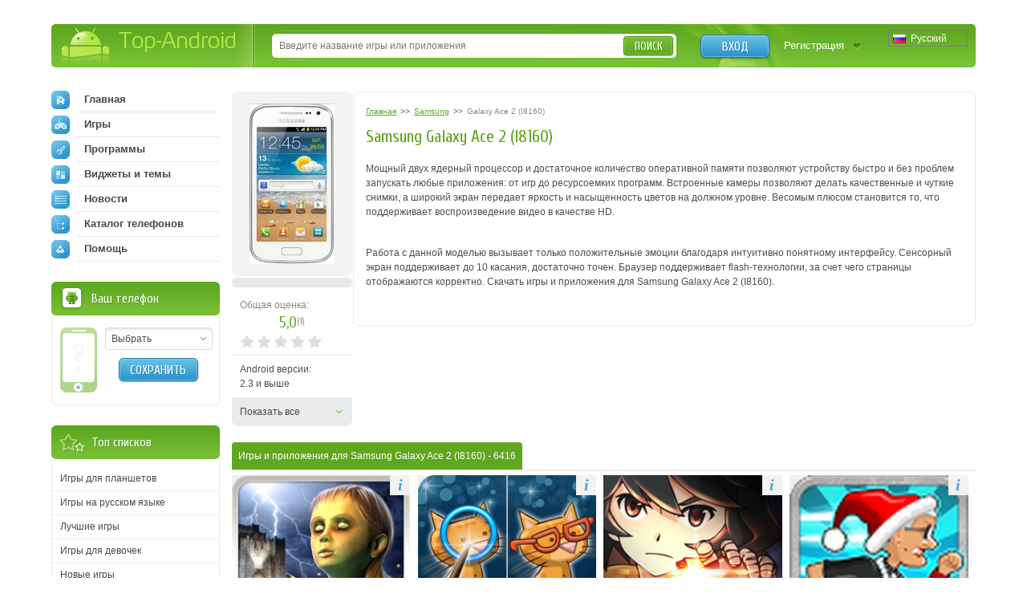

--- FILE ---
content_type: text/html; charset=utf-8
request_url: https://top-android.org/devices/samsung/galaxy-ace-2-i8160/page-3/
body_size: 13486
content:












<!DOCTYPE HTML PUBLIC "-//W3C//DTD HTML 4.01 Transitional//EN" "https://www.w3.org/TR/html4/loose.dtd">
<html>
<head>
  <title>
    Samsung Galaxy Ace 2 (I8160) скачать игры и приложения для андроид - страница 3
</title>
  <!-- HREF links for internationalization -->
  
      <link rel="alternate" hreflang="ru" href="https://top-android.org/devices/samsung/galaxy-ace-2-i8160/page-3/" />
  
      <link rel="alternate" hreflang="en" href="https://top-android.app/devices/samsung/galaxy-ace-2-i8160/page-3/" />
  
      <link rel="alternate" hreflang="de" href="https://top-android.de/devices/samsung/galaxy-ace-2-i8160/page-3/" />
  
      <link rel="alternate" hreflang="es" href="https://top-android.es/devices/samsung/galaxy-ace-2-i8160/page-3/" />
  
      <link rel="alternate" hreflang="id" href="https://top-android.id/devices/samsung/galaxy-ace-2-i8160/page-3/" />
  
      <link rel="alternate" hreflang="zh-hans" href="https://top-android.cn/devices/samsung/galaxy-ace-2-i8160/page-3/" />
  
  <!-- END of HREF links for internationalization -->
  
      <link rel="canonical" href="https://top-android.org/devices/samsung/galaxy-ace-2-i8160/"/>

  
  
  



  <link rel="shortcut icon" href="/favicon.ico" type="image/x-icon"/>
  
    
        <link href="/static/css/site/styles.css" rel="stylesheet" type="text/css" />
	
    
  

<meta name="pushsdk" content="2ecfb7684c8b9a9500f49af49a7f2efe">
<meta name="pushsdk" content="a50f2d28046e61b38d112000f855f843">
<meta name="uffiliates" content="uffiliates">
<script src="/static/js/libs/lazysizes.min.js" async=""></script>




</head>
<body>

<div class="wrapp">
    <!--HEADER-->
    <div id="header" class="bradius">
    	<div class="dright">
        	<!--LOGO-->
        	<div class="dleft">
            	<a href="/" class="hiden logo" title="Скачать бесплатно apk файлы на андроид">
                Top-Android
              </a>
       		</div>
            <!--/LOGO-->
            
                <!--LANGUAGES-->
                

<div class="language-selection">
    
        
            <span class="lang_dropdown" style="background: url('/static/img/languages/ru.png') no-repeat 5px">
                Русский
            </span>
        
    
        
    
        
    
        
    
        
    
        
    
    <ul class="reset languages">
        
            
        
            
                <li class="change-language">
                    <a href="https://top-android.app/devices/samsung/galaxy-ace-2-i8160/page-3/">
                        <span class="change_lang" style="background: url('/static/img/languages/en.png') no-repeat 5px">
                            English
                        </span>
                    </a>
                </li>
            
        
            
                <li class="change-language">
                    <a href="https://top-android.de/devices/samsung/galaxy-ace-2-i8160/page-3/">
                        <span class="change_lang" style="background: url('/static/img/languages/de.png') no-repeat 5px">
                            Deutsch
                        </span>
                    </a>
                </li>
            
        
            
                <li class="change-language">
                    <a href="https://top-android.es/devices/samsung/galaxy-ace-2-i8160/page-3/">
                        <span class="change_lang" style="background: url('/static/img/languages/es.png') no-repeat 5px">
                            español
                        </span>
                    </a>
                </li>
            
        
            
                <li class="change-language">
                    <a href="https://top-android.id/devices/samsung/galaxy-ace-2-i8160/page-3/">
                        <span class="change_lang" style="background: url('/static/img/languages/id.png') no-repeat 5px">
                            Bahasa Indonesia
                        </span>
                    </a>
                </li>
            
        
            
                <li class="change-language">
                    <a href="https://top-android.cn/devices/samsung/galaxy-ace-2-i8160/page-3/">
                        <span class="change_lang" style="background: url('/static/img/languages/zh-hans.png') no-repeat 5px">
                            简体中文
                        </span>
                    </a>
                </li>
            
        
    </ul>
</div>
                <!--/LANGUAGES-->
            <!--LOGIN-->
            <div class="lbox">
                    
                    <a href="/user/login/" class="tlog btnblue">Вход</a>
                    <a href="/user/register/" class="treg">Регистрация</a>
                    
            </div>
            <!--/LOGIN-->
            
            <!--SEARCH-->
            <div class="sbox"><div class="sbl">
                <form action="/search/" id="search-form">
                    <input type="text" x-webkit-speech name="q" id="q" class="sinput" autocomplete="off" 
                        value=""
                     placeholder="Введите название игры или приложения" />
                    <input type="hidden" id="quicksearch-id" />
					<button type="submit" class="sbtn btngreen">Поиск</button>
				</form>
            </div></div>
            <!--/SEARCH-->
            
        </div>
    </div>
    <!--/HEADER-->
    <!--CONTENT-->
	<div id="contain">
    	<div class="rline ">
    		<div class="lcol wwide">
                <div class="mline">
        		    <div class="mside">
                        





<!--PHONEINFO-->
<div class="page-phone">
  <div class="info-lside">
    <div class="phone-img">
      
      <a href="/media/device/samsung_galaxy_ace_2.jpg" class="thumbs" rel="screens">
        <img src="/media/cache/63/a5/63a5f3a3f0645984944cc2161af7fd04.png"
                                       width="106"
           height="200" alt=""
           title="">
      </a>
      
    </div>
    <div class="tovk">
        <div class="vk-like-wrap">
            <div id="vk_like"></div>
            <script type="text/javascript">
                VK.Widgets.Like("vk_like", {type:"button"});
            </script>
        </div>
    </div>
    <ul class="reset">
        
        
        <li id="user-count-title">
          <div class="colorgrey">Общая оценка:</div>
          <div class="text-rating">
            <span class="textrate cuprum"><span class="rating-val">5,0</span><span class="votes" title="Проголосовавших: 1 ">(<span class="rating-users">1</span>)</span></span>
          </div>
          <div id="user_rating" class="rating-container"></div>
        </li>
      
      <li>Android версии:<br />2.3 и выше</li>
    </ul>
    <ul class="reset" id="full-p-info" style="display:none;">
       
       <li>Дисплей:<br />480x800</li>
       
      
      <li>Архитектура CPU:<br />ARMv7</li>
      
      
      <li>Видеоускоритель:<br />Mali-400 MP</li>
      
      
      <li>CPU (Процессор):<br />ST Ericsson NovaThor U8500, 800 MHz</li>
      
      
      <li>Производитель:<br />Samsung</li>
      
    </ul>
    <a href="#" class="show-all l-sliding" rel="#full-p-info">Показать все</a>
  </div>
  <div class="info-rside">
      
        

<ol class="breadcrumbs" itemscope itemtype="https://schema.org/BreadcrumbList">
  <li itemprop="itemListElement" itemscope
      itemtype="https://schema.org/ListItem">
    <a itemprop="item" href="/">
        <span itemprop="name">Главная</span></a>
    <meta itemprop="position" content="1" />
  </li>
  >>
  <li itemprop="itemListElement" itemscope
      itemtype="https://schema.org/ListItem">
    <a itemprop="item" href="/devices/samsung/">
      <span itemprop="name">Samsung</span></a>
    <meta itemprop="position" content="2" />
  </li>
  >>
  <li itemprop="itemListElement" itemscope
      itemtype="https://schema.org/ListItem">
    <span class="colorgrey" itemprop="name">Galaxy Ace 2 (I8160)</span>
    <meta itemprop="position" content="3" />
  </li>
</ol>
      

      <b class="dtitle cuprum">
          <h1>Samsung Galaxy Ace 2 (I8160)</h1>
      </b>
      <div class="dcont text-static"><br />
      <div>
      
          <p>Мощный двух ядерный процессор и достаточное количество оперативной памяти позволяют устройству быстро и без проблем запускать любые приложения: от игр до ресурсоемких программ. Встроенные камеры позволяют делать качественные и чуткие снимки, а широкий экран передает яркость и насыщенность цветов на должном уровне. Весомым плюсом становится то, что поддерживает воспроизведение видео в качестве HD.</p>
<p><br/>Работа с данной моделью вызывает только положительные эмоции благодаря интуитивно понятному интерфейсу. Сенсорный экран поддерживает до 10 касания, достаточно точен. Браузер поддерживает flash-технологии, за счет чего страницы отображаются корректно. Скачать игры и приложения для Samsung Galaxy Ace 2 (I8160).</p>
      
      </div>
        
    </div>

  </div>
  <div class="clr"></div>
</div>
<!--/PHONEINFO-->


<!--CAT_TABS-->

  





<!--CAT_TABS-->

<!--/CAT_TABS-->

















    





	<!--top-android.org - app_list_all-->
	
<div class="cat-apps app-sort">
  <div class="heading">
    <span class="finded">
        
            <h2 class="s-h2">Игры и приложения для Samsung Galaxy Ace 2 (I8160) </h2>
             - 6416 
        
    </span>
  
    

  </div>
  <div class="clr"></div>
</div>



<div class="list-apps">

    

        <div class="app-short">
            <a href="/games/6940-taynyi-braytstoun/">
                
                    <img src="/media/cache/ae/ff/aeff2663ab5dde8f6b8365c6225d6b89.png" alt="Тайны Брайтстоун" class="app-icon">
                
                <div class="app-name">Тайны Брайтстоун</div>
            </a>
            <div class="app-inf"><span>i</span></div>
            <div class="app-preview hide-block">
                <div class="app-description">
                    <p>Разгадайте тайны тамплиеров и древнего египетского культа в этом захватывающем приключении! Бриджет «Биджи» Брайтстоун, детектив из Нью-Йорка, приезжает во Францию для расследования дела о пропавшем ожерелье в отеле-замке, населенном призраками. Жертва ограбления внезапно умирает, и …</p>
                </div>
                <div class="app-update">Обновлено 02 ноября 2025</div>
                <div class="app-cat-subcat">
                    <a href="/games/">
                        Игры
                    </a>
                    »
                    <a href="/games/golovolomki/">
                        Логические
                    </a>
                </div>
                <div class="app-feature">
                    
                            <span>Особенности: </span>
                            
                                <a href="">Online</a>
                            
                                <a href="">HD</a>
                            
                    
                </div>
                <div class="app-fsize">22.8 MB</div>

                <div class="app-version">v1.0.0</div>

                
                <div class="app-rating"><div>5</div></div>

                <div class="close-preview"><span>X</span></div>
            </div>
        </div>
    

        <div class="app-short">
            <a href="/games/7458-naydite-otli4iya/">
                
                    <img src="/media/cache/e0/1a/e01a51c2de87561f3dc2e018e490aa8c.png" alt="Найдите отличия" class="app-icon">
                
                <div class="app-name">Найдите отличия</div>
            </a>
            <div class="app-inf"><span>i</span></div>
            <div class="app-preview hide-block">
                <div class="app-description">
                    <p>Игра "Найдите отличия" является классической повседневной игрой, как для детей, так и для взрослых. Цель игры проста: поиск и обнаружение всех различий, которые можно найти на двух похожих друг на друга картинках. Каждый раз, когда …</p>
                </div>
                <div class="app-update">Обновлено 02 ноября 2025</div>
                <div class="app-cat-subcat">
                    <a href="/games/">
                        Игры
                    </a>
                    »
                    <a href="/games/golovolomki/">
                        Логические
                    </a>
                </div>
                <div class="app-feature">
                    
                            <span>Особенности: </span>
                            
                                <a href="">Сенсорные</a>
                            
                    
                </div>
                <div class="app-fsize">36,4 МБ</div>

                <div class="app-version">v1.0.9</div>

                
                <div class="app-rating"><div>5,0</div></div>

                <div class="close-preview"><span>X</span></div>
            </div>
        </div>
    

        <div class="app-short">
            <a href="/games/9086-game-of-dice/">
                
                    <img src="/media/cache/e4/3e/e43e59e0fa93ab61f61829eaaf76ac59.png" alt="Game of Dice" class="app-icon">
                
                <div class="app-name">Game of Dice</div>
            </a>
            <div class="app-inf"><span>i</span></div>
            <div class="app-preview hide-block">
                <div class="app-description">
                    <p>Game of Dice – отличный проект в духе старых “настольных” игр для устройств Android. <span style="">Визуально проект выполнен очень хорошо. Персонажи, карты, текстуры – все выполнено в аниме стиле, но так качественно, что отличить от реального …</span></p>
                </div>
                <div class="app-update">Обновлено 02 ноября 2025</div>
                <div class="app-cat-subcat">
                    <a href="/games/">
                        Игры
                    </a>
                    »
                    <a href="/games/other-games/">
                        Другие
                    </a>
                </div>
                <div class="app-feature">
                    
                            <span>Особенности: </span>
                            
                                <a href="">Online</a>
                            
                                <a href="">HD</a>
                            
                                <a href="">Мультиплеер</a>
                            
                                <a href="">Донат</a>
                            
                    
                </div>
                <div class="app-fsize">133,2 МБ</div>

                <div class="app-version">v3.37</div>

                
                <div class="app-rating"><div>5</div></div>

                <div class="close-preview"><span>X</span></div>
            </div>
        </div>
    

        <div class="app-short">
            <a href="/games/689-angry-gran-run-running-game/">
                
                    <img src="/media/cache/bc/07/bc07ed787da26cbb26651ec6fbefa1e7.png" alt="Angry Gran Run - Running Game" class="app-icon">
                
                <div class="app-name">Angry Gran Run - Running Game</div>
            </a>
            <div class="app-inf"><span>i</span></div>
            <div class="app-preview hide-block">
                <div class="app-description">
                    <p>Отличная игра Angry Gran Run представляет собой достаточно интересный «раннер», в котором Вы лично управляете злобной бабулькой, которая сбежала из психиатрической клиники. За ней в погоню сразу же бросаются полицейские, сотрудники больницы и неизвестно откуда …</p>
                </div>
                <div class="app-update">Обновлено 02 ноября 2025</div>
                <div class="app-cat-subcat">
                    <a href="/games/">
                        Игры
                    </a>
                    »
                    <a href="/games/gonki/">
                        Гонки
                    </a>
                </div>
                <div class="app-feature">
                    
                            <span>Особенности: </span>
                            
                                <a href="">3D</a>
                            
                                <a href="">G-sensor</a>
                            
                    
                </div>
                <div class="app-fsize">46,3 МБ</div>

                <div class="app-version">v2.21.0</div>

                
                <div class="app-rating"><div>3,0</div></div>

                <div class="close-preview"><span>X</span></div>
            </div>
        </div>
    

        <div class="app-short">
            <a href="/games/4483-hockey-fight-lite/">
                
                    <img src="/media/cache/01/ab/01ab4702537d21c54bd661cc69fbd1f9.png" alt="Hockey Fight Lite" class="app-icon">
                
                <div class="app-name">Hockey Fight Lite</div>
            </a>
            <div class="app-inf"><span>i</span></div>
            <div class="app-preview hide-block">
                <div class="app-description">
                    <p><span>Вы поклонник несгибаемых хоккей? Есть ли у вас что требуется, чтобы ступить на лед? Бросьте перчатки и проверить свои навыки в этой уникальной 3D файтинг хоккей! </span><span style="font-size: 12px;">Игра грубая и ставки высоки. Питаемый гордости или отчаяния, …</span></p>
                </div>
                <div class="app-update">Обновлено 02 ноября 2025</div>
                <div class="app-cat-subcat">
                    <a href="/games/">
                        Игры
                    </a>
                    »
                    <a href="/games/sport-games/">
                        Спортивные
                    </a>
                </div>
                <div class="app-feature">
                    
                            <span>Особенности: </span>
                            
                                <a href="">3D</a>
                            
                                <a href="">HD</a>
                            
                                <a href="">Для мальчиков</a>
                            
                    
                </div>
                <div class="app-fsize">44.0 MB</div>

                <div class="app-version">v1.69</div>

                
                <div class="app-rating"><div>5,0</div></div>

                <div class="close-preview"><span>X</span></div>
            </div>
        </div>
    

        <div class="app-short">
            <a href="/games/1831-lego-city-rapid-rescue/">
                
                    <img src="/media/cache/2a/22/2a2233ba3d0c2d0aeaa938288b86a78a.png" alt="LEGO City Rapid Rescue" class="app-icon">
                
                <div class="app-name">LEGO City Rapid Rescue</div>
            </a>
            <div class="app-inf"><span>i</span></div>
            <div class="app-preview hide-block">
                <div class="app-description">
                    <p>Ещё помните свою любимую забаву в детстве? LEGO! Это можно сказать был не просто конструктор для всех детей. Есть много достойных примеров игр, по, казалось бы, простому конструктору. И вот мы получили ещё одну строчку …</p>
                </div>
                <div class="app-update">Обновлено 02 ноября 2025</div>
                <div class="app-cat-subcat">
                    <a href="/games/">
                        Игры
                    </a>
                    »
                    <a href="/games/other-games/">
                        Другие
                    </a>
                </div>
                <div class="app-feature">
                    
                </div>
                <div class="app-fsize">141 байт</div>

                <div class="app-version">v1.0.0</div>

                
                <div class="app-rating"><div>5</div></div>

                <div class="close-preview"><span>X</span></div>
            </div>
        </div>
    

        <div class="app-short">
            <a href="/games/322-gt-racing-motor-academy/">
                
                    <img src="/media/cache/f7/43/f743dc9a0e19a91021067bbacd44de1d.png" alt="GT racing: Motor academy" class="app-icon">
                
                <div class="app-name">GT racing: Motor academy</div>
            </a>
            <div class="app-inf"><span>i</span></div>
            <div class="app-preview hide-block">
                <div class="app-description">
                    <p>GT racing: Motor academy – это новая гоночная игра, где мы сможем почувствовать себя в роли водителя спортивного болида. Сюжет игры – это выиграть чемпионат, и получить первое место среди гонщиков в grand tourismo. И …</p>
                </div>
                <div class="app-update">Обновлено 02 ноября 2025</div>
                <div class="app-cat-subcat">
                    <a href="/games/">
                        Игры
                    </a>
                    »
                    <a href="/games/gonki/">
                        Гонки
                    </a>
                </div>
                <div class="app-feature">
                    
                            <span>Особенности: </span>
                            
                                <a href="">3D</a>
                            
                                <a href="">Online</a>
                            
                                <a href="">G-sensor</a>
                            
                    
                </div>
                <div class="app-fsize"></div>

                <div class="app-version">v</div>

                
                <div class="app-rating"><div>3,9</div></div>

                <div class="close-preview"><span>X</span></div>
            </div>
        </div>
    

        <div class="app-short">
            <a href="/games/4449-kitti-princessa-spa-salon/">
                
                    <img src="/media/cache/be/4d/be4dbda51e2e147cd124ae007d3ad161.png" alt="Китти Принцесса Спа салон" class="app-icon">
                
                <div class="app-name">Китти Принцесса Спа салон</div>
            </a>
            <div class="app-inf"><span>i</span></div>
            <div class="app-preview hide-block">
                <div class="app-description">
                    <p>Волшебное зеркало на стене, кто прекраснейшая из всех? Так что же вы думаете? Да, этот прелестный котенок принцесса самым справедливым из всех. Ее мех выглядит совершенно белым и пушистым, а глаза сверкают, как два крошечных …</p>
                </div>
                <div class="app-update">Обновлено 02 ноября 2025</div>
                <div class="app-cat-subcat">
                    <a href="/games/">
                        Игры
                    </a>
                    »
                    <a href="/games/other-games/">
                        Другие
                    </a>
                </div>
                <div class="app-feature">
                    
                            <span>Особенности: </span>
                            
                                <a href="">Для девочек</a>
                            
                    
                </div>
                <div class="app-fsize">17.7 MB</div>

                <div class="app-version">v1.1.1</div>

                
                <div class="app-rating"><div>5,0</div></div>

                <div class="close-preview"><span>X</span></div>
            </div>
        </div>
    

        <div class="app-short">
            <a href="/games/951-tom-lubit-andjelu-tom-loves-angela/">
                
                    <img src="/media/cache/85/5a/855a79e3ce6197134391f4f86dc755c9.png" alt="Том любит Анджелу / Tom Loves Angela" class="app-icon">
                
                <div class="app-name">Том любит Анджелу / Tom Loves Angela</div>
            </a>
            <div class="app-inf"><span>i</span></div>
            <div class="app-preview hide-block">
                <div class="app-description">
                    <p>Tom Loves Angela представляет собой новое говорящее приложение, в котором Вы на самом деле можете по-английски поговорить с Анджелой. Можно разговаривать часами, потому что такой разговор довольно забавный.</p>
<p> </p>
<p>Том залез на крышу, чтобы увидеть Анджелу. …</p>
                </div>
                <div class="app-update">Обновлено 02 ноября 2025</div>
                <div class="app-cat-subcat">
                    <a href="/games/">
                        Игры
                    </a>
                    »
                    <a href="/games/other-games/">
                        Другие
                    </a>
                </div>
                <div class="app-feature">
                    
                            <span>Особенности: </span>
                            
                                <a href="">3D</a>
                            
                                <a href="">Online</a>
                            
                                <a href="">Прикольное</a>
                            
                                <a href="">Для девочек</a>
                            
                    
                </div>
                <div class="app-fsize">11,3 MБ</div>

                <div class="app-version">v1.0.1</div>

                
                <div class="app-rating"><div>3,7</div></div>

                <div class="close-preview"><span>X</span></div>
            </div>
        </div>
    

        <div class="app-short">
            <a href="/games/236-mobilnyiy-pokerstarsnet-pokerstars-mobile/">
                
                    <img src="/media/cache/12/7a/127a466fb20d9578a1b1cdb49c19067b.png" alt="Мобильный PokerStars.net / PokerStars Mobile" class="app-icon">
                
                <div class="app-name">Мобильный PokerStars.net / PokerStars Mobile</div>
            </a>
            <div class="app-inf"><span>i</span></div>
            <div class="app-preview hide-block">
                <div class="app-description">
                    <p>Новинка на рынке мобильных клиентов для игры в покер. Включает в себя описание правил игры, обучение поэтапно, ознакомление с условиями пребывания в покерном клубе. Прекрасная возможность играть в любое удобное для вас время. Уникальность в …</p>
                </div>
                <div class="app-update">Обновлено 02 ноября 2025</div>
                <div class="app-cat-subcat">
                    <a href="/games/">
                        Игры
                    </a>
                    »
                    <a href="/games/azart/">
                        Азартные
                    </a>
                </div>
                <div class="app-feature">
                    
                            <span>Особенности: </span>
                            
                                <a href="">Online</a>
                            
                                <a href="">Мультиплеер</a>
                            
                    
                </div>
                <div class="app-fsize">32,2 МБ</div>

                <div class="app-version">v1.0</div>

                
                <div class="app-rating"><div>5</div></div>

                <div class="close-preview"><span>X</span></div>
            </div>
        </div>
    

        <div class="app-short">
            <a href="/games/349-zynga-poker/">
                
                    <img src="/media/cache/bf/8c/bf8c3c2ab0c332b7d7e4f9e9ea3c1742.png" alt="Zynga Poker" class="app-icon">
                
                <div class="app-name">Zynga Poker</div>
            </a>
            <div class="app-inf"><span>i</span></div>
            <div class="app-preview hide-block">
                <div class="app-description">
                    <p>Известная азартная игра никогда не теряет своей популярности. Разработанная новинка щедро снабжена различными деталями, которые необходимы для новичков покера, но имеет лишь один вид &ndash; классический холдем. Социальное приложение увлекает тем, что соперники реальные люди, …</p>
                </div>
                <div class="app-update">Обновлено 02 ноября 2025</div>
                <div class="app-cat-subcat">
                    <a href="/games/">
                        Игры
                    </a>
                    »
                    <a href="/games/azart/">
                        Азартные
                    </a>
                </div>
                <div class="app-feature">
                    
                            <span>Особенности: </span>
                            
                                <a href="">Online</a>
                            
                                <a href="">Мультиплеер</a>
                            
                                <a href="">Прикольное</a>
                            
                    
                </div>
                <div class="app-fsize">32,2 МБ</div>

                <div class="app-version">v1.0</div>

                
                <div class="app-rating"><div>5</div></div>

                <div class="close-preview"><span>X</span></div>
            </div>
        </div>
    

        <div class="app-short">
            <a href="/games/4314-poker-arena-onlayn-poker/">
                
                    <img src="/media/cache/cd/f2/cdf2a92462497c48753b9781849cf655.png" alt="Poker Arena: онлайн покер" class="app-icon">
                
                <div class="app-name">Poker Arena: онлайн покер</div>
            </a>
            <div class="app-inf"><span>i</span></div>
            <div class="app-preview hide-block">
                <div class="app-description">
                    <p>Вы любите поиграть в покер? Тогда откройте для себя данную игру! Она затянет Вас очень надолго, поскольку посадит за стол с одними из самых профессиональных игроков в покер. В целом, игрушка получилась весьма неплохой, учитывая …</p>
                </div>
                <div class="app-update">Обновлено 02 ноября 2025</div>
                <div class="app-cat-subcat">
                    <a href="/games/">
                        Игры
                    </a>
                    »
                    <a href="/games/azart/">
                        Азартные
                    </a>
                </div>
                <div class="app-feature">
                    
                            <span>Особенности: </span>
                            
                                <a href="">Мультиплеер</a>
                            
                    
                </div>
                <div class="app-fsize">32,2 МБ</div>

                <div class="app-version">v1.0</div>

                
                <div class="app-rating"><div>5</div></div>

                <div class="close-preview"><span>X</span></div>
            </div>
        </div>
    
    <div class="h2-desc">
        
            Лучшие игры и приложения для смартфонов и планшетов на андроид на Samsung Galaxy Ace 2 (I8160)
        
    </div>
</div>







<div class="pagenavi">
  <span class="pprew  ">
    
        <a href="/devices/samsung/galaxy-ace-2-i8160/page-2/">
    
    <b><img src="/static/img/spacer.gif" alt="Назад" class="">
        Предыдущая страница</b>
    
      </a>
    
  </span>
  <span class="pages">
    
      
        
          
            <a href="/devices/samsung/galaxy-ace-2-i8160/">
          
          1
          </a>
        
    
        
          
            <a href="/devices/samsung/galaxy-ace-2-i8160/page-2/">
          
          2
          </a>
        
    
        
          <span>3</span>
        
    
        
          
            <a href="/devices/samsung/galaxy-ace-2-i8160/page-4/">
          
          4
          </a>
        
    
        
          
            <a href="/devices/samsung/galaxy-ace-2-i8160/page-5/">
          
          5
          </a>
        
    
  </span>
  <span class="pnext ">
    
      <a href="/devices/samsung/galaxy-ace-2-i8160/page-4/">
    
    <b>Следущая страница
    <img src="/static/img/spacer.gif" alt="Вперед" class=""></b>
    
      </a>
    
  </span>

  

</div>





<!--/CAT_TABS-->

                    </div>
                    <div class="lside">
                        <div class="naviblock">
                            




<ul class="reset">
    <li>
        
        <a href="/"><span class="navimg ic-home"></span>Главная</a>
        
    </li>
    
    <li>
        <a href="/games/">
            <span class="navimg ic-game"></span>
            Игры
            
        </a>
        
    </li>
    
    <li>
        <a href="/programs/">
            <span class="navimg ic-prog"></span>
            Программы
            
        </a>
        
    </li>
    
    <li>
        <a href="/themes/">
            <span class="navimg ic-theme"></span>
            Виджеты и темы
            
        </a>
        
    </li>
    
    <li>
        <a href="/news/">
            <span class="navimg ic-news"></span>
            Новости
            
        </a>
    </li>
    <li>
        
        <a href="/devices/">
            <span class="navimg ic-cat"></span>
            Каталог телефонов
            
        </a>
    </li>
    <li>
        <a href="/faq/">
            <span class="navimg ic-user"></span>
            Помощь
            
        </a>
    </li>
</ul>

                        </div>
                        
                        <div class="block bphone">
                            







<div class="dtop">
  <b class="dtitle">Ваш телефон</b>
</div>
<div class="dcont">
  <img src="/static/img/defphone.png" alt="Телефон не выбран" class="defphone device-img device-img-small nofone"/>
  

  <div class="lcol" align="center">
    <div class="select-wrapper phone-brand">
    <select id="id_company" class="f_select">
      <option value="">Выбрать</option>
    </select>
    </div>
    <div class="phone-model">
      <select id="id_model" class="f_select">
    </select>
    </div>
    <button type="submit" id="phone_save" class="app-sbtn btnblue phone_save" style="margin-top: 10px">
      Сохранить
    </button>
  </div>
  <div class="clr"></div>
</div>



                        </div>
                            <!-- Top of lists -->
                            




  
  



  <div class="block top-spis">
    <div class="dtop">
        <b class="dtitle">Топ списков</b>
    </div>
    <div class="dcont">
        <ul class="reset">

          
              <li>
                  <a href="/lists/igry-dlja-planshetov/">
                    Игры для планшетов
                  </a>
              </li>
            
          
              <li>
                  <a href="/lists/igry-na-russkom-jazyke/">
                    Игры на русском языке
                  </a>
              </li>
            
          
              <li>
                  <a href="/lists/best-games/">
                    Лучшие игры
                  </a>
              </li>
            
          
              <li>
                  <a href="/lists/igry-dlya-devochek/">
                    Игры для девочек
                  </a>
              </li>
            
          
              <li>
                  <a href="/lists/new-games/">
                    Новые игры
                  </a>
              </li>
            
          
              <li>
                  <a href="/lists/igry-na-dvoih-po-blyutuz/">
                    Игры на двоих
                  </a>
              </li>
            
                </ul>
                <ul class="reset" id="sliding-b">
            
          
              <li>
                  <a href="/lists/hd-games/">
                    HD игры
                  </a>
              </li>
            
          
              <li>
                  <a href="/lists/3d-games/">
                    3d игры
                  </a>
              </li>
            
          
              <li>
                  <a href="/lists/online-games/">
                    Онлайн игры
                  </a>
              </li>
            
          
              <li>
                  <a href="/lists/zombie-games/">
                    Игры про зомби
                  </a>
              </li>
            
          
              <li>
                  <a href="/lists/igri-dlya-malchikov/">
                    Игры для мальчиков
                  </a>
              </li>
            
          
            </ul>
      
          <a href="javascript:void(0)" class="sliding" rel="#sliding-b">
              Показать весь список
          </a>
      
    </div>
  </div>


                        
                            




  




                        
                        
                        


<div class="block top-free brecom">
    <div class="dtop"><b class="dtitle">Лучшее</b></div>
    <div class="dcont">
        <ul class="reset">

            <li>
                <a href="/games/100-minecraft/">

                    <span class="app-title">Minecraft 1.14.0.9</span>

                </a>
            </li>

            <li>
                <a href="/programs/68-vkontakte/">

                    <span class="app-title">Вконтакте 5.46</span>

                </a>
            </li>

            <li>
                <a href="/programs/8625-luckypatcher-by-chelpus/">

                    <span class="app-title">Lucky Patcher 8.5.7</span>

                </a>
            </li>

            <li>
                <a href="/programs/1686-vk-mp3-mod/">

                    <span class="app-title">VK mp3 mod 93/655</span>

                </a>
            </li>

            <li>
                <a href="/games/2299-terraria/">

                    <span class="app-title">Terraria 1.3.0.7.4</span>

                </a>
            </li>

            <li>
                <a href="/programs/8823-vk-coffee/">

                    <span class="app-title">VK Coffee 7.91</span>

                </a>
            </li>

            <li>
                <a href="/games/8643-grand-theft-auto-san-andreas/">

                    <span class="app-title">GTA San Andreas 2.00</span>

                </a>
            </li>
        </ul>
        <ul class="reset" id="sliding-a">


            <li>
                <a href="/programs/4417-vkontakte-kate-mobile/">

                    <span class="app-title">Kate Mobile 53.3</span>

                </a>
            </li>

            <li>
                <a href="/games/2729-ugaday-pokemona/">

                    <span class="app-title">Pokemon GO 0.157.1</span>

                </a>
            </li>

            <li>
                <a href="/programs/8599-freedom/">

                    <span class="app-title">Freedom 1.8.4</span>

                </a>
            </li>

            <li>
                <a href="/programs/8663-google-play-market/">

                    <span class="app-title">Google Play Маркет 17.9.17</span>

                </a>
            </li>

            <li>
                <a href="/programs/8613-vk-app/">

                    <span class="app-title">VK App 4.0</span>

                </a>
            </li>

            <li>
                <a href="/games/1008-the-sims-freeplay/">

                    <span class="app-title">Sims 5.47.1</span>

                </a>
            </li>

            <li>
                <a href="/games/7202-shadow-fight-2/">

                    <span class="app-title">Shadow Fight 2 2.0.4</span>

                </a>
            </li>

            <li>
                <a href="/games/9540-last-day-on-earth/">

                    <span class="app-title">Last Day on Earth: Survival 1.14.4</span>

                </a>
            </li>

            <li>
                <a href="/games/2367-govoryawaya-andjela/">

                    <span class="app-title">Моя Говорящая Анджела 4.4.2.451</span>

                </a>
            </li>

            <li>
                <a href="/games/1015-subway-surfers/">

                    <span class="app-title">Subway Surfers 1.113</span>

                </a>
            </li>

            <li>
                <a href="/games/9433-dream-league-soccer/">

                    <span class="app-title">Dream League Soccer 6.13</span>

                </a>
            </li>

            <li>
                <a href="/games/6855-geometry-dash-lite/">

                    <span class="app-title">Geometry Dash 2.10</span>

                </a>
            </li>

            <li>
                <a href="/games/1318-hungry-shark-evolution/">

                    <span class="app-title">Hungry Shark Evolution 7.0</span>

                </a>
            </li>
        </ul>

        <a href="javascript:void(0)" class="sliding" rel="#sliding-a">
            раскрыть
        </a>

    </div>
</div>

                        
                    </div>
                </div>
            </div>
            <div class="clr"></div>
        </div>
    </div>
    <!--/CONTENT-->



    


    
        







<div id="dialog-device" title="Ваше устройство">
  <div class="center colorgrey" style="font-size:.9em;">Выберите Ваше устройство, и мы подскажем вам, что лучше скачать!</div>
  <div class="device-form">
    <div class="phone-xs-pic">
      <img src="" alt="Телефон не выбран" class="device-img device-img-middle"/>
    </div>
    <span class="label2 colorgrey label2-up">Производитель:</span>
    <div class="inputline">
      <div class="select-wrapper phone-brand">
        <select id="id_company_popup" name="company" class="f_select">
            <option value="">Выбор производителя</option>
        </select>
      </div>

    </div>
    <div class="wrap-phone-model" style="display: none;">
    <span class="label2 colorgrey">Модель:</span>
    <div class="inputline phone-model">
      <div class="select-wrapper">
          <select id="id_model_popup" name="model" class="f_select">
            <option value="">Выбор модели</option>
          </select>
      </div>
    </div>
    </div>

    <div class="inputline"> <span class="label2">&nbsp;</span>
      <button name="" type="submit" class="btngreen phone_save" id="phone_save_popup">Сохранить</button>
    </div>
    <div class="clr"></div>
  </div>
</div>

    


</div>
<!--FOOTER-->
<div id="footer">
    <div class="wrapp">
    	<div class="lcol">
        	<!--COPYRIGHTS-->
    		<p class="copy">© 2025 <a href="/" title="android
    		market">Top-Android.org</a> - последние официальные apk файлы для андроид устройств: смартфонов, мобильных телефонов, планшетов</p>
            <!--/COPYRIGHTS-->
            <!--FOOTERMENU-->
            <noindex>
        	<p class="footmenu">
              <a href="/contacts/"><b>Обратная связь</b></a>
              <a href="/faq.html"><b>FAQ</b></a>
			  <a href="https://vk.com/topandroid_org"><b>ВК</b></a>
			  <a href="https://www.facebook.com/topandroidorg"><b>FaceBook</b></a>
			  <a href="https://twitter.com/org_android"><b>Twitter</b></a>
			  <a href="https://www.instagram.com/top_android_site/"><b>Instagram</b></a>
			  <a href="https://www.youtube.com/channel/UCgzFEpyckks8cJUXum2Khiw/"><b>Youtube</b></a>
			  <a href="https://zen.yandex.ru/id/5e68c9739f72e245cdd00daa"><b>Дзен</b></a>
              <a href="/polzovatelskoe-soglashenie.html"><b>Пользовательское соглашение</b></a>
              <a href="/privacy-policy.html"><b>Политика конфиденциальности</b></a>
              <a href="/pravoobladatelyam.html"><b>Правообладателям</b></a>
			
			</p>
            </noindex>
            <!--/FOOTERMENU-->
        </div>
        <!--HITS-->
        <noindex>
        <ul class="hits reset">
        	<li><script type="text/javascript"><!--
            document.write("<a href='https://www.liveinternet.ru/click' "+
                    "target=_blank><img src='//counter.yadro.ru/hit?t44.14;r"+
                    escape(document.referrer)+((typeof(screen)=="undefined")?"":
                    ";s"+screen.width+"*"+screen.height+"*"+(screen.colorDepth?
                            screen.colorDepth:screen.pixelDepth))+";u"+escape(document.URL)+
                    ";"+Math.random()+
                    "' alt='' title='LiveInternet' "+
                    "border='0' width='31' height='31'><\/a>")
            //--></script></li>
        </ul>
        </noindex>
        <!--/HITS-->
    </div>
</div>
<!--/FOOTER-->

	<link href="/static/css/site/all.css" rel="stylesheet" type="text/css" />
    <link href="/static/css/libs/swiper.min.css" rel="stylesheet" type="text/css">
  


<script type="text/javascript" src="https://ajax.googleapis.com/ajax/libs/jquery/1.7.1/jquery.min.js"></script>
<script type="text/javascript" src="https://ajax.googleapis.com/ajax/libs/jqueryui/1.10.2/jquery-ui.min.js"></script>


    <script src="/jsreverse/" type="text/javascript"></script>
    <script src="/jsi18n/"></script>
	<script type="text/javascript" src="/static/agon_ratings/js/rating.js"></script>
	<script type="text/javascript" src="/static/js/libs/all.js"></script>
    <script type="text/javascript" src="/static/js/site/script.js"></script>
    <script src="/static/js/libs/swiper.min.js"></script>
  
  

    <script type="text/javascript">
  $(document).ready(function () {
    $(function() {
        // Assumptions:
        // 1. you have a div with the id of "user_rating" where you want the stars to go
        // 2. you have a container with the class .overall_rating where the new average rating will go
        var show_cancel = false;
        if ("") {
            show_cancel = true;
        }
        $("#user_rating").raty({
            start: "5,0",
            click: function(score, evt) {
                var current_rating = 0;
                if (score != null) {
                    current_rating = score;
                }

                $.ajax({
                    url: "/ratings/37/699/rate/",
                    type: "POST",
                    data: {
                        "rating": current_rating,
                        "category": "phone_score"
                    },
                    statusCode: {
                        403: function(jqXHR, textStatus, errorThrown) {
                            // Invalid rating was posted or invalid category was sent
                            alert(jqXHR.responseText);
                        },
                        200: function(data, textStatus, jqXHR) {
                            
                                // For new design
                                $(".text-rating .rating-val,.overall_rating .rating-val").text(data["overall_rating"]);
                                var userCount = "1";
                                if (data["users"] !== undefined) {
                                    userCount = data["users"];
                                }
                                userCountTitle = data["user_count_title"];
                                $("#user-count-title .textrate .votes").attr("title", userCountTitle);
                                $(".text-rating .rating-users,.overall_rating .rating-users").text(userCount);
                            
                        }
                    }
                });
            },
            cancel: show_cancel,
            cancelHint:     "Отменить оценку!",
            hintList:       "Плохо,Приемлемо,Средне,Хорошо,Отлично".split(","),
            starOff:        "custom-star-off.svg",
            starOn:         "custom-star-on.svg",
            path: "/static/agon_ratings/img/"
        });
    });
  });
</script>



    
    <script type="application/ld+json">
	{
		"@context": "https://schema.org",
		"@type": "WebSite",
		"url": "https://top-android.org",
		"name": "top-android.org",
		"potentialAction": {
		  "@type": "SearchAction",
		  "target": "https://top-android.org/search/?q={query_string}",
		  "query-input": "required name=query_string"
		}
	}
	</script>

	<!-- Yandex.Metrika counter -->
	<script type="text/javascript" > (function (d, w, c) { (w[c] = w[c] || []).push(function() { try { w.yaCounter18047839 = new Ya.Metrika({ id:18047839, clickmap:true, trackLinks:true, accurateTrackBounce:true }); } catch(e) { } }); var n = d.getElementsByTagName("script")[0], s = d.createElement("script"), f = function () { n.parentNode.insertBefore(s, n); }; s.type = "text/javascript"; s.async = true; s.src = "https://cdn.jsdelivr.net/npm/yandex-metrica-watch/watch.js"; if (w.opera == "[object Opera]") { d.addEventListener("DOMContentLoaded", f, false); } else { f(); } })(document, window, "yandex_metrika_callbacks"); </script> <noscript><div><img src="https://mc.yandex.ru/watch/18047839" style="position:absolute; left:-9999px;" alt="" /></div></noscript>
	<!-- /Yandex.Metrika counter -->


</body>
</html>
